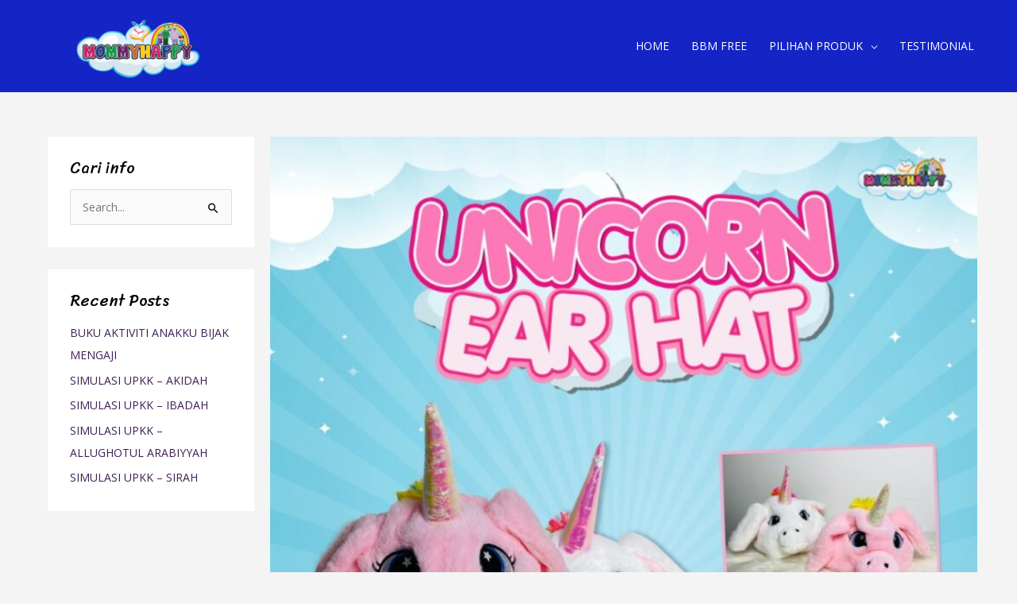

--- FILE ---
content_type: text/css
request_url: https://mommyhappygroup.com/wp-content/uploads/elementor/css/post-36400.css?ver=1764786830
body_size: -252
content:
.elementor-36400 .elementor-element.elementor-element-e825e25{text-align:center;}.elementor-36400 .elementor-element.elementor-element-a83d37f .elementor-wrapper{--video-aspect-ratio:1.77777;}

--- FILE ---
content_type: text/css
request_url: https://mommyhappygroup.com/wp-content/plugins/astra-widgets/assets/css/minified/astra-widget-address.min.css?ver=1.2.15
body_size: -230
content:
.widget-address-field .address-icons{vertical-align:middle}.widget-address-field .address-icons{vertical-align:middle;max-width:15px;width:100%}.widget-address-inline .widget-address-field{-js-display:inline-flex;display:inline-flex}.astra-widget-address address{margin:0}.widget-address-field{-js-display:flex;display:flex;justify-items:center;align-items:center}.widget-address-field .address-meta{margin-left:5px}.widget-address.widget-address-inline .widget-address-field{margin-right:5px}.astra-widget-address address,.astra-widget-address cite{font-style:inherit}

--- FILE ---
content_type: text/javascript
request_url: https://mommyhappygroup.com/wp-content/plugins/betterdocs/assets/elementor/js/editor.js?ver=227f1a8a046dbe6ba8f5
body_size: 38
content:
jQuery(window).on("elementor/frontend/init",(function(){var e=!1;elementorFrontend.isEditMode()&&(e=!0),e&&parent.document.addEventListener("mousedown",(function(e){var t=parent.document.querySelectorAll(".elementor-element--promotion");if(t.length>0)for(var o=0;o<t.length;o++)if(t[o].contains(e.target)){var n=parent.document.querySelector("#elementor-element--promotion__dialog");if(t[o].querySelector(".icon > i").classList.toString().indexOf("betterdocs-icon")>=0){var r=n.querySelectorAll(".dialog-buttons-action");if(r.length>0)for(o=0;o<r.length;o++)r[o].style.display="none";if(e.stopImmediatePropagation(),null===n.querySelector(".betterdocs-dialog-buttons-action")){var l=document.createElement("a"),a=document.createTextNode("Upgrade BetterDocs");l.setAttribute("href","https://betterdocs.co/upgrade"),l.setAttribute("target","_blank"),l.classList.add("dialog-button","dialog-action","dialog-buttons-action","elementor-button","elementor-button-success","betterdocs-dialog-buttons-action"),l.appendChild(a),n.querySelector(".dialog-buttons-action").insertAdjacentHTML("afterend",l.outerHTML)}else n.querySelector(".betterdocs-dialog-buttons-action").style.display=""}else n.querySelector(".dialog-buttons-action").style.display="",null!==n.querySelector(".betterdocs-dialog-buttons-action")&&(n.querySelector(".betterdocs-dialog-buttons-action").style.display="none");break}}))}));